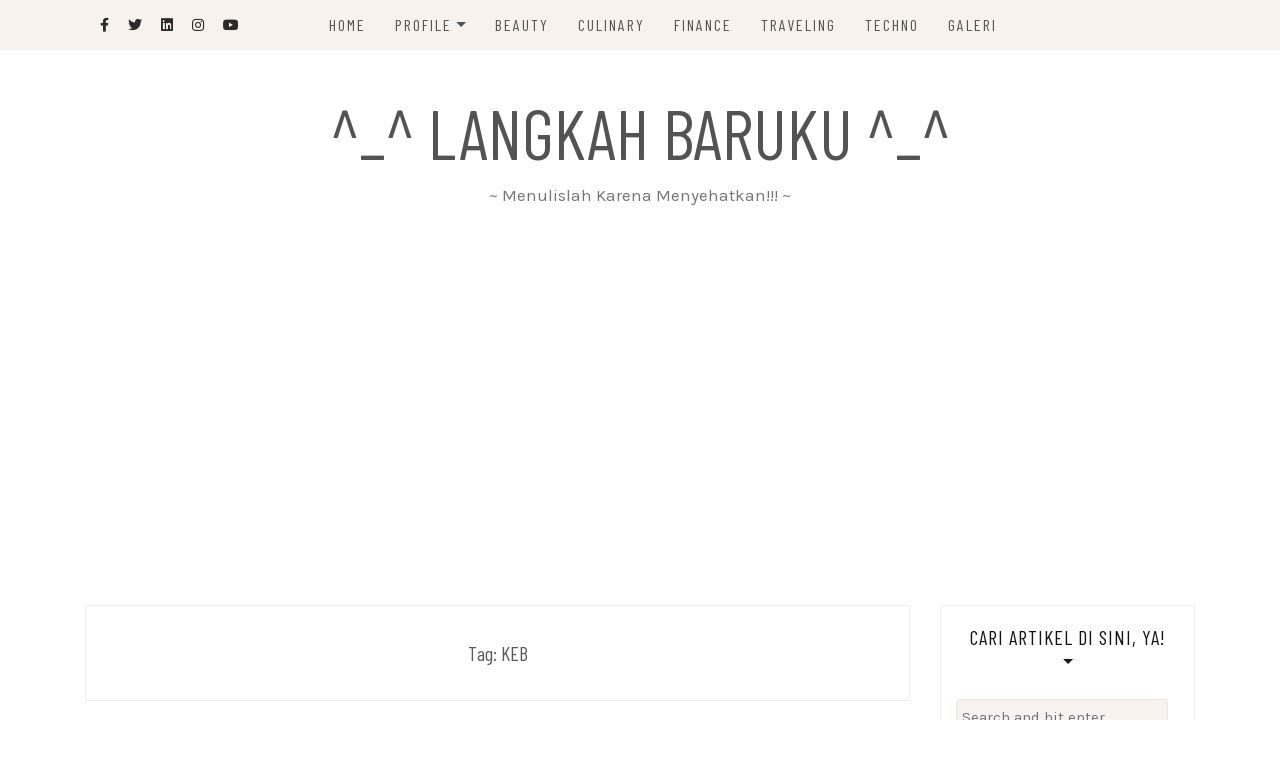

--- FILE ---
content_type: text/html; charset=UTF-8
request_url: https://idahceris.com/tag/keb/
body_size: 15472
content:
<!DOCTYPE html>
<html lang="en-US">
<head>
	<meta charset="UTF-8"/>
	<meta http-equiv="X-UA-Compatible" content="IE=edge"/>
	<meta name="viewport" content="width=device-width, initial-scale=1"/>
	<link rel="profile" href="http://gmpg.org/xfn/11" />
    <meta name='robots' content='index, follow, max-image-preview:large, max-snippet:-1, max-video-preview:-1' />

	<!-- This site is optimized with the Yoast SEO plugin v26.8 - https://yoast.com/product/yoast-seo-wordpress/ -->
	<title>KEB Archives - ^_^ Langkah Baruku ^_^</title>
	<link rel="canonical" href="https://idahceris.com/tag/keb/" />
	<meta property="og:locale" content="en_US" />
	<meta property="og:type" content="article" />
	<meta property="og:title" content="KEB Archives - ^_^ Langkah Baruku ^_^" />
	<meta property="og:url" content="https://idahceris.com/tag/keb/" />
	<meta property="og:site_name" content="^_^ Langkah Baruku ^_^" />
	<meta name="twitter:card" content="summary_large_image" />
	<script type="application/ld+json" class="yoast-schema-graph">{"@context":"https://schema.org","@graph":[{"@type":"CollectionPage","@id":"https://idahceris.com/tag/keb/","url":"https://idahceris.com/tag/keb/","name":"KEB Archives - ^_^ Langkah Baruku ^_^","isPartOf":{"@id":"https://idahceris.com/#website"},"primaryImageOfPage":{"@id":"https://idahceris.com/tag/keb/#primaryimage"},"image":{"@id":"https://idahceris.com/tag/keb/#primaryimage"},"thumbnailUrl":"https://i0.wp.com/idahceris.com/wp-content/uploads/2013/01/KEB.jpg?fit=800%2C253&ssl=1","breadcrumb":{"@id":"https://idahceris.com/tag/keb/#breadcrumb"},"inLanguage":"en-US"},{"@type":"ImageObject","inLanguage":"en-US","@id":"https://idahceris.com/tag/keb/#primaryimage","url":"https://i0.wp.com/idahceris.com/wp-content/uploads/2013/01/KEB.jpg?fit=800%2C253&ssl=1","contentUrl":"https://i0.wp.com/idahceris.com/wp-content/uploads/2013/01/KEB.jpg?fit=800%2C253&ssl=1","width":800,"height":253,"caption":"Kumpulan Emak2 Blogger"},{"@type":"BreadcrumbList","@id":"https://idahceris.com/tag/keb/#breadcrumb","itemListElement":[{"@type":"ListItem","position":1,"name":"Home","item":"https://idahceris.com/"},{"@type":"ListItem","position":2,"name":"KEB"}]},{"@type":"WebSite","@id":"https://idahceris.com/#website","url":"https://idahceris.com/","name":"^_^ Langkah Baruku ^_^","description":"~ Menulislah Karena Menyehatkan!!! ~","publisher":{"@id":"https://idahceris.com/#/schema/person/9a49f9c3d7dc7a73d4f25f0b1e6f3e47"},"potentialAction":[{"@type":"SearchAction","target":{"@type":"EntryPoint","urlTemplate":"https://idahceris.com/?s={search_term_string}"},"query-input":{"@type":"PropertyValueSpecification","valueRequired":true,"valueName":"search_term_string"}}],"inLanguage":"en-US"},{"@type":["Person","Organization"],"@id":"https://idahceris.com/#/schema/person/9a49f9c3d7dc7a73d4f25f0b1e6f3e47","name":"Idah Ceris","image":{"@type":"ImageObject","inLanguage":"en-US","@id":"https://idahceris.com/#/schema/person/image/","url":"https://i0.wp.com/idahceris.com/wp-content/uploads/2021/12/Serum-Scarlett-Memutihkan-Wajah-scaled.jpg?fit=2560%2C1421&ssl=1","contentUrl":"https://i0.wp.com/idahceris.com/wp-content/uploads/2021/12/Serum-Scarlett-Memutihkan-Wajah-scaled.jpg?fit=2560%2C1421&ssl=1","width":2560,"height":1421,"caption":"Idah Ceris"},"logo":{"@id":"https://idahceris.com/#/schema/person/image/"},"description":"^Berbagi^ | ^Berpetualang^ | ^Kuliner^ | ^Senyum^ | ^ Langkah Catatanku ^ | ^ CERIS Tekno ^ | ^ CERIS Family^ |","sameAs":["http://idahceris.com"]}]}</script>
	<!-- / Yoast SEO plugin. -->


<link rel='dns-prefetch' href='//secure.gravatar.com' />
<link rel='dns-prefetch' href='//stats.wp.com' />
<link rel='dns-prefetch' href='//fonts.googleapis.com' />
<link rel='dns-prefetch' href='//v0.wordpress.com' />
<link rel='dns-prefetch' href='//widgets.wp.com' />
<link rel='dns-prefetch' href='//s0.wp.com' />
<link rel='dns-prefetch' href='//0.gravatar.com' />
<link rel='dns-prefetch' href='//1.gravatar.com' />
<link rel='dns-prefetch' href='//2.gravatar.com' />
<link rel='preconnect' href='//i0.wp.com' />
<link rel='preconnect' href='//c0.wp.com' />
<link rel="alternate" type="application/rss+xml" title="^_^ Langkah Baruku ^_^ &raquo; Feed" href="https://idahceris.com/feed/" />
<link rel="alternate" type="application/rss+xml" title="^_^ Langkah Baruku ^_^ &raquo; Comments Feed" href="https://idahceris.com/comments/feed/" />
<link rel="alternate" type="application/rss+xml" title="^_^ Langkah Baruku ^_^ &raquo; KEB Tag Feed" href="https://idahceris.com/tag/keb/feed/" />
		<!-- This site uses the Google Analytics by ExactMetrics plugin v8.11.1 - Using Analytics tracking - https://www.exactmetrics.com/ -->
							<script src="//www.googletagmanager.com/gtag/js?id=G-GGYLJTJEFT"  data-cfasync="false" data-wpfc-render="false" type="text/javascript" async></script>
			<script data-cfasync="false" data-wpfc-render="false" type="text/javascript">
				var em_version = '8.11.1';
				var em_track_user = true;
				var em_no_track_reason = '';
								var ExactMetricsDefaultLocations = {"page_location":"https:\/\/idahceris.com\/tag\/keb\/"};
								if ( typeof ExactMetricsPrivacyGuardFilter === 'function' ) {
					var ExactMetricsLocations = (typeof ExactMetricsExcludeQuery === 'object') ? ExactMetricsPrivacyGuardFilter( ExactMetricsExcludeQuery ) : ExactMetricsPrivacyGuardFilter( ExactMetricsDefaultLocations );
				} else {
					var ExactMetricsLocations = (typeof ExactMetricsExcludeQuery === 'object') ? ExactMetricsExcludeQuery : ExactMetricsDefaultLocations;
				}

								var disableStrs = [
										'ga-disable-G-GGYLJTJEFT',
									];

				/* Function to detect opted out users */
				function __gtagTrackerIsOptedOut() {
					for (var index = 0; index < disableStrs.length; index++) {
						if (document.cookie.indexOf(disableStrs[index] + '=true') > -1) {
							return true;
						}
					}

					return false;
				}

				/* Disable tracking if the opt-out cookie exists. */
				if (__gtagTrackerIsOptedOut()) {
					for (var index = 0; index < disableStrs.length; index++) {
						window[disableStrs[index]] = true;
					}
				}

				/* Opt-out function */
				function __gtagTrackerOptout() {
					for (var index = 0; index < disableStrs.length; index++) {
						document.cookie = disableStrs[index] + '=true; expires=Thu, 31 Dec 2099 23:59:59 UTC; path=/';
						window[disableStrs[index]] = true;
					}
				}

				if ('undefined' === typeof gaOptout) {
					function gaOptout() {
						__gtagTrackerOptout();
					}
				}
								window.dataLayer = window.dataLayer || [];

				window.ExactMetricsDualTracker = {
					helpers: {},
					trackers: {},
				};
				if (em_track_user) {
					function __gtagDataLayer() {
						dataLayer.push(arguments);
					}

					function __gtagTracker(type, name, parameters) {
						if (!parameters) {
							parameters = {};
						}

						if (parameters.send_to) {
							__gtagDataLayer.apply(null, arguments);
							return;
						}

						if (type === 'event') {
														parameters.send_to = exactmetrics_frontend.v4_id;
							var hookName = name;
							if (typeof parameters['event_category'] !== 'undefined') {
								hookName = parameters['event_category'] + ':' + name;
							}

							if (typeof ExactMetricsDualTracker.trackers[hookName] !== 'undefined') {
								ExactMetricsDualTracker.trackers[hookName](parameters);
							} else {
								__gtagDataLayer('event', name, parameters);
							}
							
						} else {
							__gtagDataLayer.apply(null, arguments);
						}
					}

					__gtagTracker('js', new Date());
					__gtagTracker('set', {
						'developer_id.dNDMyYj': true,
											});
					if ( ExactMetricsLocations.page_location ) {
						__gtagTracker('set', ExactMetricsLocations);
					}
										__gtagTracker('config', 'G-GGYLJTJEFT', {"forceSSL":"true"} );
										window.gtag = __gtagTracker;										(function () {
						/* https://developers.google.com/analytics/devguides/collection/analyticsjs/ */
						/* ga and __gaTracker compatibility shim. */
						var noopfn = function () {
							return null;
						};
						var newtracker = function () {
							return new Tracker();
						};
						var Tracker = function () {
							return null;
						};
						var p = Tracker.prototype;
						p.get = noopfn;
						p.set = noopfn;
						p.send = function () {
							var args = Array.prototype.slice.call(arguments);
							args.unshift('send');
							__gaTracker.apply(null, args);
						};
						var __gaTracker = function () {
							var len = arguments.length;
							if (len === 0) {
								return;
							}
							var f = arguments[len - 1];
							if (typeof f !== 'object' || f === null || typeof f.hitCallback !== 'function') {
								if ('send' === arguments[0]) {
									var hitConverted, hitObject = false, action;
									if ('event' === arguments[1]) {
										if ('undefined' !== typeof arguments[3]) {
											hitObject = {
												'eventAction': arguments[3],
												'eventCategory': arguments[2],
												'eventLabel': arguments[4],
												'value': arguments[5] ? arguments[5] : 1,
											}
										}
									}
									if ('pageview' === arguments[1]) {
										if ('undefined' !== typeof arguments[2]) {
											hitObject = {
												'eventAction': 'page_view',
												'page_path': arguments[2],
											}
										}
									}
									if (typeof arguments[2] === 'object') {
										hitObject = arguments[2];
									}
									if (typeof arguments[5] === 'object') {
										Object.assign(hitObject, arguments[5]);
									}
									if ('undefined' !== typeof arguments[1].hitType) {
										hitObject = arguments[1];
										if ('pageview' === hitObject.hitType) {
											hitObject.eventAction = 'page_view';
										}
									}
									if (hitObject) {
										action = 'timing' === arguments[1].hitType ? 'timing_complete' : hitObject.eventAction;
										hitConverted = mapArgs(hitObject);
										__gtagTracker('event', action, hitConverted);
									}
								}
								return;
							}

							function mapArgs(args) {
								var arg, hit = {};
								var gaMap = {
									'eventCategory': 'event_category',
									'eventAction': 'event_action',
									'eventLabel': 'event_label',
									'eventValue': 'event_value',
									'nonInteraction': 'non_interaction',
									'timingCategory': 'event_category',
									'timingVar': 'name',
									'timingValue': 'value',
									'timingLabel': 'event_label',
									'page': 'page_path',
									'location': 'page_location',
									'title': 'page_title',
									'referrer' : 'page_referrer',
								};
								for (arg in args) {
																		if (!(!args.hasOwnProperty(arg) || !gaMap.hasOwnProperty(arg))) {
										hit[gaMap[arg]] = args[arg];
									} else {
										hit[arg] = args[arg];
									}
								}
								return hit;
							}

							try {
								f.hitCallback();
							} catch (ex) {
							}
						};
						__gaTracker.create = newtracker;
						__gaTracker.getByName = newtracker;
						__gaTracker.getAll = function () {
							return [];
						};
						__gaTracker.remove = noopfn;
						__gaTracker.loaded = true;
						window['__gaTracker'] = __gaTracker;
					})();
									} else {
										console.log("");
					(function () {
						function __gtagTracker() {
							return null;
						}

						window['__gtagTracker'] = __gtagTracker;
						window['gtag'] = __gtagTracker;
					})();
									}
			</script>
							<!-- / Google Analytics by ExactMetrics -->
		<style id='wp-img-auto-sizes-contain-inline-css' type='text/css'>
img:is([sizes=auto i],[sizes^="auto," i]){contain-intrinsic-size:3000px 1500px}
/*# sourceURL=wp-img-auto-sizes-contain-inline-css */
</style>
<style id='wp-emoji-styles-inline-css' type='text/css'>

	img.wp-smiley, img.emoji {
		display: inline !important;
		border: none !important;
		box-shadow: none !important;
		height: 1em !important;
		width: 1em !important;
		margin: 0 0.07em !important;
		vertical-align: -0.1em !important;
		background: none !important;
		padding: 0 !important;
	}
/*# sourceURL=wp-emoji-styles-inline-css */
</style>
<style id='wp-block-library-inline-css' type='text/css'>
:root{--wp-block-synced-color:#7a00df;--wp-block-synced-color--rgb:122,0,223;--wp-bound-block-color:var(--wp-block-synced-color);--wp-editor-canvas-background:#ddd;--wp-admin-theme-color:#007cba;--wp-admin-theme-color--rgb:0,124,186;--wp-admin-theme-color-darker-10:#006ba1;--wp-admin-theme-color-darker-10--rgb:0,107,160.5;--wp-admin-theme-color-darker-20:#005a87;--wp-admin-theme-color-darker-20--rgb:0,90,135;--wp-admin-border-width-focus:2px}@media (min-resolution:192dpi){:root{--wp-admin-border-width-focus:1.5px}}.wp-element-button{cursor:pointer}:root .has-very-light-gray-background-color{background-color:#eee}:root .has-very-dark-gray-background-color{background-color:#313131}:root .has-very-light-gray-color{color:#eee}:root .has-very-dark-gray-color{color:#313131}:root .has-vivid-green-cyan-to-vivid-cyan-blue-gradient-background{background:linear-gradient(135deg,#00d084,#0693e3)}:root .has-purple-crush-gradient-background{background:linear-gradient(135deg,#34e2e4,#4721fb 50%,#ab1dfe)}:root .has-hazy-dawn-gradient-background{background:linear-gradient(135deg,#faaca8,#dad0ec)}:root .has-subdued-olive-gradient-background{background:linear-gradient(135deg,#fafae1,#67a671)}:root .has-atomic-cream-gradient-background{background:linear-gradient(135deg,#fdd79a,#004a59)}:root .has-nightshade-gradient-background{background:linear-gradient(135deg,#330968,#31cdcf)}:root .has-midnight-gradient-background{background:linear-gradient(135deg,#020381,#2874fc)}:root{--wp--preset--font-size--normal:16px;--wp--preset--font-size--huge:42px}.has-regular-font-size{font-size:1em}.has-larger-font-size{font-size:2.625em}.has-normal-font-size{font-size:var(--wp--preset--font-size--normal)}.has-huge-font-size{font-size:var(--wp--preset--font-size--huge)}.has-text-align-center{text-align:center}.has-text-align-left{text-align:left}.has-text-align-right{text-align:right}.has-fit-text{white-space:nowrap!important}#end-resizable-editor-section{display:none}.aligncenter{clear:both}.items-justified-left{justify-content:flex-start}.items-justified-center{justify-content:center}.items-justified-right{justify-content:flex-end}.items-justified-space-between{justify-content:space-between}.screen-reader-text{border:0;clip-path:inset(50%);height:1px;margin:-1px;overflow:hidden;padding:0;position:absolute;width:1px;word-wrap:normal!important}.screen-reader-text:focus{background-color:#ddd;clip-path:none;color:#444;display:block;font-size:1em;height:auto;left:5px;line-height:normal;padding:15px 23px 14px;text-decoration:none;top:5px;width:auto;z-index:100000}html :where(.has-border-color){border-style:solid}html :where([style*=border-top-color]){border-top-style:solid}html :where([style*=border-right-color]){border-right-style:solid}html :where([style*=border-bottom-color]){border-bottom-style:solid}html :where([style*=border-left-color]){border-left-style:solid}html :where([style*=border-width]){border-style:solid}html :where([style*=border-top-width]){border-top-style:solid}html :where([style*=border-right-width]){border-right-style:solid}html :where([style*=border-bottom-width]){border-bottom-style:solid}html :where([style*=border-left-width]){border-left-style:solid}html :where(img[class*=wp-image-]){height:auto;max-width:100%}:where(figure){margin:0 0 1em}html :where(.is-position-sticky){--wp-admin--admin-bar--position-offset:var(--wp-admin--admin-bar--height,0px)}@media screen and (max-width:600px){html :where(.is-position-sticky){--wp-admin--admin-bar--position-offset:0px}}

/*# sourceURL=wp-block-library-inline-css */
</style><style id='global-styles-inline-css' type='text/css'>
:root{--wp--preset--aspect-ratio--square: 1;--wp--preset--aspect-ratio--4-3: 4/3;--wp--preset--aspect-ratio--3-4: 3/4;--wp--preset--aspect-ratio--3-2: 3/2;--wp--preset--aspect-ratio--2-3: 2/3;--wp--preset--aspect-ratio--16-9: 16/9;--wp--preset--aspect-ratio--9-16: 9/16;--wp--preset--color--black: #000000;--wp--preset--color--cyan-bluish-gray: #abb8c3;--wp--preset--color--white: #ffffff;--wp--preset--color--pale-pink: #f78da7;--wp--preset--color--vivid-red: #cf2e2e;--wp--preset--color--luminous-vivid-orange: #ff6900;--wp--preset--color--luminous-vivid-amber: #fcb900;--wp--preset--color--light-green-cyan: #7bdcb5;--wp--preset--color--vivid-green-cyan: #00d084;--wp--preset--color--pale-cyan-blue: #8ed1fc;--wp--preset--color--vivid-cyan-blue: #0693e3;--wp--preset--color--vivid-purple: #9b51e0;--wp--preset--gradient--vivid-cyan-blue-to-vivid-purple: linear-gradient(135deg,rgb(6,147,227) 0%,rgb(155,81,224) 100%);--wp--preset--gradient--light-green-cyan-to-vivid-green-cyan: linear-gradient(135deg,rgb(122,220,180) 0%,rgb(0,208,130) 100%);--wp--preset--gradient--luminous-vivid-amber-to-luminous-vivid-orange: linear-gradient(135deg,rgb(252,185,0) 0%,rgb(255,105,0) 100%);--wp--preset--gradient--luminous-vivid-orange-to-vivid-red: linear-gradient(135deg,rgb(255,105,0) 0%,rgb(207,46,46) 100%);--wp--preset--gradient--very-light-gray-to-cyan-bluish-gray: linear-gradient(135deg,rgb(238,238,238) 0%,rgb(169,184,195) 100%);--wp--preset--gradient--cool-to-warm-spectrum: linear-gradient(135deg,rgb(74,234,220) 0%,rgb(151,120,209) 20%,rgb(207,42,186) 40%,rgb(238,44,130) 60%,rgb(251,105,98) 80%,rgb(254,248,76) 100%);--wp--preset--gradient--blush-light-purple: linear-gradient(135deg,rgb(255,206,236) 0%,rgb(152,150,240) 100%);--wp--preset--gradient--blush-bordeaux: linear-gradient(135deg,rgb(254,205,165) 0%,rgb(254,45,45) 50%,rgb(107,0,62) 100%);--wp--preset--gradient--luminous-dusk: linear-gradient(135deg,rgb(255,203,112) 0%,rgb(199,81,192) 50%,rgb(65,88,208) 100%);--wp--preset--gradient--pale-ocean: linear-gradient(135deg,rgb(255,245,203) 0%,rgb(182,227,212) 50%,rgb(51,167,181) 100%);--wp--preset--gradient--electric-grass: linear-gradient(135deg,rgb(202,248,128) 0%,rgb(113,206,126) 100%);--wp--preset--gradient--midnight: linear-gradient(135deg,rgb(2,3,129) 0%,rgb(40,116,252) 100%);--wp--preset--font-size--small: 13px;--wp--preset--font-size--medium: 20px;--wp--preset--font-size--large: 36px;--wp--preset--font-size--x-large: 42px;--wp--preset--spacing--20: 0.44rem;--wp--preset--spacing--30: 0.67rem;--wp--preset--spacing--40: 1rem;--wp--preset--spacing--50: 1.5rem;--wp--preset--spacing--60: 2.25rem;--wp--preset--spacing--70: 3.38rem;--wp--preset--spacing--80: 5.06rem;--wp--preset--shadow--natural: 6px 6px 9px rgba(0, 0, 0, 0.2);--wp--preset--shadow--deep: 12px 12px 50px rgba(0, 0, 0, 0.4);--wp--preset--shadow--sharp: 6px 6px 0px rgba(0, 0, 0, 0.2);--wp--preset--shadow--outlined: 6px 6px 0px -3px rgb(255, 255, 255), 6px 6px rgb(0, 0, 0);--wp--preset--shadow--crisp: 6px 6px 0px rgb(0, 0, 0);}:where(.is-layout-flex){gap: 0.5em;}:where(.is-layout-grid){gap: 0.5em;}body .is-layout-flex{display: flex;}.is-layout-flex{flex-wrap: wrap;align-items: center;}.is-layout-flex > :is(*, div){margin: 0;}body .is-layout-grid{display: grid;}.is-layout-grid > :is(*, div){margin: 0;}:where(.wp-block-columns.is-layout-flex){gap: 2em;}:where(.wp-block-columns.is-layout-grid){gap: 2em;}:where(.wp-block-post-template.is-layout-flex){gap: 1.25em;}:where(.wp-block-post-template.is-layout-grid){gap: 1.25em;}.has-black-color{color: var(--wp--preset--color--black) !important;}.has-cyan-bluish-gray-color{color: var(--wp--preset--color--cyan-bluish-gray) !important;}.has-white-color{color: var(--wp--preset--color--white) !important;}.has-pale-pink-color{color: var(--wp--preset--color--pale-pink) !important;}.has-vivid-red-color{color: var(--wp--preset--color--vivid-red) !important;}.has-luminous-vivid-orange-color{color: var(--wp--preset--color--luminous-vivid-orange) !important;}.has-luminous-vivid-amber-color{color: var(--wp--preset--color--luminous-vivid-amber) !important;}.has-light-green-cyan-color{color: var(--wp--preset--color--light-green-cyan) !important;}.has-vivid-green-cyan-color{color: var(--wp--preset--color--vivid-green-cyan) !important;}.has-pale-cyan-blue-color{color: var(--wp--preset--color--pale-cyan-blue) !important;}.has-vivid-cyan-blue-color{color: var(--wp--preset--color--vivid-cyan-blue) !important;}.has-vivid-purple-color{color: var(--wp--preset--color--vivid-purple) !important;}.has-black-background-color{background-color: var(--wp--preset--color--black) !important;}.has-cyan-bluish-gray-background-color{background-color: var(--wp--preset--color--cyan-bluish-gray) !important;}.has-white-background-color{background-color: var(--wp--preset--color--white) !important;}.has-pale-pink-background-color{background-color: var(--wp--preset--color--pale-pink) !important;}.has-vivid-red-background-color{background-color: var(--wp--preset--color--vivid-red) !important;}.has-luminous-vivid-orange-background-color{background-color: var(--wp--preset--color--luminous-vivid-orange) !important;}.has-luminous-vivid-amber-background-color{background-color: var(--wp--preset--color--luminous-vivid-amber) !important;}.has-light-green-cyan-background-color{background-color: var(--wp--preset--color--light-green-cyan) !important;}.has-vivid-green-cyan-background-color{background-color: var(--wp--preset--color--vivid-green-cyan) !important;}.has-pale-cyan-blue-background-color{background-color: var(--wp--preset--color--pale-cyan-blue) !important;}.has-vivid-cyan-blue-background-color{background-color: var(--wp--preset--color--vivid-cyan-blue) !important;}.has-vivid-purple-background-color{background-color: var(--wp--preset--color--vivid-purple) !important;}.has-black-border-color{border-color: var(--wp--preset--color--black) !important;}.has-cyan-bluish-gray-border-color{border-color: var(--wp--preset--color--cyan-bluish-gray) !important;}.has-white-border-color{border-color: var(--wp--preset--color--white) !important;}.has-pale-pink-border-color{border-color: var(--wp--preset--color--pale-pink) !important;}.has-vivid-red-border-color{border-color: var(--wp--preset--color--vivid-red) !important;}.has-luminous-vivid-orange-border-color{border-color: var(--wp--preset--color--luminous-vivid-orange) !important;}.has-luminous-vivid-amber-border-color{border-color: var(--wp--preset--color--luminous-vivid-amber) !important;}.has-light-green-cyan-border-color{border-color: var(--wp--preset--color--light-green-cyan) !important;}.has-vivid-green-cyan-border-color{border-color: var(--wp--preset--color--vivid-green-cyan) !important;}.has-pale-cyan-blue-border-color{border-color: var(--wp--preset--color--pale-cyan-blue) !important;}.has-vivid-cyan-blue-border-color{border-color: var(--wp--preset--color--vivid-cyan-blue) !important;}.has-vivid-purple-border-color{border-color: var(--wp--preset--color--vivid-purple) !important;}.has-vivid-cyan-blue-to-vivid-purple-gradient-background{background: var(--wp--preset--gradient--vivid-cyan-blue-to-vivid-purple) !important;}.has-light-green-cyan-to-vivid-green-cyan-gradient-background{background: var(--wp--preset--gradient--light-green-cyan-to-vivid-green-cyan) !important;}.has-luminous-vivid-amber-to-luminous-vivid-orange-gradient-background{background: var(--wp--preset--gradient--luminous-vivid-amber-to-luminous-vivid-orange) !important;}.has-luminous-vivid-orange-to-vivid-red-gradient-background{background: var(--wp--preset--gradient--luminous-vivid-orange-to-vivid-red) !important;}.has-very-light-gray-to-cyan-bluish-gray-gradient-background{background: var(--wp--preset--gradient--very-light-gray-to-cyan-bluish-gray) !important;}.has-cool-to-warm-spectrum-gradient-background{background: var(--wp--preset--gradient--cool-to-warm-spectrum) !important;}.has-blush-light-purple-gradient-background{background: var(--wp--preset--gradient--blush-light-purple) !important;}.has-blush-bordeaux-gradient-background{background: var(--wp--preset--gradient--blush-bordeaux) !important;}.has-luminous-dusk-gradient-background{background: var(--wp--preset--gradient--luminous-dusk) !important;}.has-pale-ocean-gradient-background{background: var(--wp--preset--gradient--pale-ocean) !important;}.has-electric-grass-gradient-background{background: var(--wp--preset--gradient--electric-grass) !important;}.has-midnight-gradient-background{background: var(--wp--preset--gradient--midnight) !important;}.has-small-font-size{font-size: var(--wp--preset--font-size--small) !important;}.has-medium-font-size{font-size: var(--wp--preset--font-size--medium) !important;}.has-large-font-size{font-size: var(--wp--preset--font-size--large) !important;}.has-x-large-font-size{font-size: var(--wp--preset--font-size--x-large) !important;}
/*# sourceURL=global-styles-inline-css */
</style>

<style id='classic-theme-styles-inline-css' type='text/css'>
/*! This file is auto-generated */
.wp-block-button__link{color:#fff;background-color:#32373c;border-radius:9999px;box-shadow:none;text-decoration:none;padding:calc(.667em + 2px) calc(1.333em + 2px);font-size:1.125em}.wp-block-file__button{background:#32373c;color:#fff;text-decoration:none}
/*# sourceURL=/wp-includes/css/classic-themes.min.css */
</style>
<link rel='stylesheet' id='bootstrap-css' href='https://idahceris.com/wp-content/themes/patricia-blog/libs/bootstrap/css/bootstrap.min.css?ver=4.4.1' type='text/css' media='all' />
<link rel='stylesheet' id='font-awesome-css' href='https://idahceris.com/wp-content/themes/patricia-blog/libs/font-awesome/css/all.min.css?ver=5.12.0' type='text/css' media='all' />
<link rel='stylesheet' id='chosen-css' href='https://idahceris.com/wp-content/themes/patricia-blog/libs/chosen/chosen.min.css?ver=1.6.2' type='text/css' media='all' />
<link rel='stylesheet' id='owl-carousel-css' href='https://idahceris.com/wp-content/themes/patricia-blog/libs/owl/owl.carousel.min.css?ver=2.3.4' type='text/css' media='all' />
<link rel='stylesheet' id='patricia-style-css' href='https://idahceris.com/wp-content/themes/patricia-blog/style.css?ver=1.2' type='text/css' media='all' />
<link rel='stylesheet' id='patricia-googlefonts-css' href='//fonts.googleapis.com/css?family=Barlow+Condensed%3A400%2C700%7CKarla%3A400%2C700&#038;subset=latin%2Clatin-ext' type='text/css' media='all' />
<link rel='stylesheet' id='jetpack_likes-css' href='https://c0.wp.com/p/jetpack/15.4/modules/likes/style.css' type='text/css' media='all' />
<link rel='stylesheet' id='jetpack-subscriptions-css' href='https://c0.wp.com/p/jetpack/15.4/_inc/build/subscriptions/subscriptions.min.css' type='text/css' media='all' />
<script type="text/javascript" src="https://idahceris.com/wp-content/plugins/google-analytics-dashboard-for-wp/assets/js/frontend-gtag.min.js?ver=8.11.1" id="exactmetrics-frontend-script-js" async="async" data-wp-strategy="async"></script>
<script data-cfasync="false" data-wpfc-render="false" type="text/javascript" id='exactmetrics-frontend-script-js-extra'>/* <![CDATA[ */
var exactmetrics_frontend = {"js_events_tracking":"true","download_extensions":"zip,mp3,mpeg,pdf,docx,pptx,xlsx,rar","inbound_paths":"[{\"path\":\"\\\/go\\\/\",\"label\":\"affiliate\"},{\"path\":\"\\\/recommend\\\/\",\"label\":\"affiliate\"}]","home_url":"https:\/\/idahceris.com","hash_tracking":"false","v4_id":"G-GGYLJTJEFT"};/* ]]> */
</script>
<script type="text/javascript" src="https://c0.wp.com/c/6.9/wp-includes/js/jquery/jquery.min.js" id="jquery-core-js"></script>
<script type="text/javascript" src="https://c0.wp.com/c/6.9/wp-includes/js/jquery/jquery-migrate.min.js" id="jquery-migrate-js"></script>
<link rel="https://api.w.org/" href="https://idahceris.com/wp-json/" /><link rel="alternate" title="JSON" type="application/json" href="https://idahceris.com/wp-json/wp/v2/tags/238" /><link rel="EditURI" type="application/rsd+xml" title="RSD" href="https://idahceris.com/xmlrpc.php?rsd" />
<meta name="generator" content="WordPress 6.9" />

		<!-- GA Google Analytics @ https://m0n.co/ga -->
		<script async src="https://www.googletagmanager.com/gtag/js?id=G-GGYLJTJEFT"></script>
		<script>
			window.dataLayer = window.dataLayer || [];
			function gtag(){dataLayer.push(arguments);}
			gtag('js', new Date());
			gtag('config', 'G-GGYLJTJEFT');
		</script>

		<style>img#wpstats{display:none}</style>
		<link rel="icon" href="https://i0.wp.com/idahceris.com/wp-content/uploads/2017/09/cropped-ii.png?fit=32%2C32&#038;ssl=1" sizes="32x32" />
<link rel="icon" href="https://i0.wp.com/idahceris.com/wp-content/uploads/2017/09/cropped-ii.png?fit=192%2C192&#038;ssl=1" sizes="192x192" />
<link rel="apple-touch-icon" href="https://i0.wp.com/idahceris.com/wp-content/uploads/2017/09/cropped-ii.png?fit=180%2C180&#038;ssl=1" />
<meta name="msapplication-TileImage" content="https://i0.wp.com/idahceris.com/wp-content/uploads/2017/09/cropped-ii.png?fit=270%2C270&#038;ssl=1" />
</head>

<body class="archive tag tag-keb tag-238 wp-theme-patricia-blog">
	    <div id="page-wrapper">
		<a class="skip-link screen-reader-text" href="#content">Skip to content</a>

		
	<div class="topbar">
		<div class="container">
		  
						  <div class="d-none d-sm-block">
			    <div class="social header-left">
  <ul>
	<li><a href="https://www.facebook.com/idah.ceris" target="_blank"><i class="fab fa-facebook-f" aria-hidden="true"></i></a></li>	<li><a href="https://twitter.com/idahceris/" target="_blank"><i class="fab fa-twitter" aria-hidden="true"></i></a></li>	<li><a href="https://www.linkedin.com/in/idahceris/" target="_blank"><i class="fab fa-linkedin" aria-hidden="true"></i></a></li>	<li>	<li><a href="https://www.instagram.com/idahceris/" target="_blank"><i class="fab fa-instagram" aria-hidden="true"></i></a></li>	<li><a href="https://www.youtube.com/user/IdahCerisTube/" target="_blank"><i class="fab fa-youtube" aria-hidden="true"></i></a></li>  </ul>
</div><!-- social-icon -->
			  </div>
						  

			  
			<div class="col-md-9">
				<nav id="nav-wrapper" class="main-navigation" aria-label="Main Menu">
					
										  <button class="nav-toggle" data-toggle-target=".main-menu-modal" data-toggle-body-class="showing-main-menu-modal" aria-expanded="false" data-set-focus=".close-main-nav-toggle">
						<div class="bars">
							<div class="bar"></div>
							<div class="bar"></div>
							<div class="bar"></div>
						</div>
						<span class="dashicons" aria-hidden="true"></span>
					  </button><!-- /nav-toggle -->
					
					
					<div class="primary-menu-list main-menu-modal cover-modal" data-modal-target-string=".main-menu-modal">
						<button class="close close-main-nav-toggle" data-toggle-target=".main-menu-modal" data-toggle-body-class="showing-main-menu-modal" aria-expanded="false" data-set-focus=".main-menu-modal"></button>

						<div class="mobile-menu" aria-label="Mobile">
							<ul id="menu-2" class="primary-menu vtmenu nav-menu"><li id="menu-item-4952" class="menu-item menu-item-type-custom menu-item-object-custom menu-item-home menu-item-4952"><a href="http://idahceris.com">Home</a></li>
<li id="menu-item-12727" class="menu-item menu-item-type-post_type menu-item-object-page menu-item-has-children menu-item-12727"><a href="https://idahceris.com/profil/">Profile</a>
<ul class="sub-menu">
	<li id="menu-item-12839" class="menu-item menu-item-type-post_type menu-item-object-page menu-item-12839"><a href="https://idahceris.com/profil/">About Me</a></li>
	<li id="menu-item-12857" class="menu-item menu-item-type-post_type menu-item-object-page menu-item-12857"><a href="https://idahceris.com/disclaimer/">Disclaimer</a></li>
	<li id="menu-item-12728" class="menu-item menu-item-type-post_type menu-item-object-page menu-item-12728"><a href="https://idahceris.com/privacy-policy/">Privacy Policy</a></li>
	<li id="menu-item-12851" class="menu-item menu-item-type-post_type menu-item-object-page menu-item-12851"><a href="https://idahceris.com/kerja-sama/">Partnership</a></li>
	<li id="menu-item-12852" class="menu-item menu-item-type-post_type menu-item-object-page menu-item-12852"><a href="https://idahceris.com/contact-me/">Contact Me</a></li>
</ul>
</li>
<li id="menu-item-12696" class="menu-item menu-item-type-taxonomy menu-item-object-category menu-item-12696"><a href="https://idahceris.com/category/beauty/">Beauty</a></li>
<li id="menu-item-2438" class="menu-item menu-item-type-taxonomy menu-item-object-category menu-item-2438"><a href="https://idahceris.com/category/kuliner/">Culinary</a></li>
<li id="menu-item-12836" class="menu-item menu-item-type-taxonomy menu-item-object-category menu-item-12836"><a href="https://idahceris.com/category/finance/">Finance</a></li>
<li id="menu-item-14197" class="menu-item menu-item-type-taxonomy menu-item-object-category menu-item-14197"><a href="https://idahceris.com/category/wisata/">Traveling</a></li>
<li id="menu-item-14198" class="menu-item menu-item-type-taxonomy menu-item-object-category menu-item-14198"><a href="https://idahceris.com/category/tekno/">Techno</a></li>
<li id="menu-item-9097" class="menu-item menu-item-type-custom menu-item-object-custom menu-item-9097"><a href="https://galeriidah.blogspot.co.id">Galeri</a></li>
</ul>						</div>
					</div>
					
				</nav><!-- #navigation -->
			</div>
			
			<div class="d-none d-sm-block col-md-1 col-sm-1 float-right">
							</div>
			
						  <div class="d-block d-sm-none">
			    <div class="social header-left">
  <ul>
	<li><a href="https://www.facebook.com/idah.ceris" target="_blank"><i class="fab fa-facebook-f" aria-hidden="true"></i></a></li>	<li><a href="https://twitter.com/idahceris/" target="_blank"><i class="fab fa-twitter" aria-hidden="true"></i></a></li>	<li><a href="https://www.linkedin.com/in/idahceris/" target="_blank"><i class="fab fa-linkedin" aria-hidden="true"></i></a></li>	<li>	<li><a href="https://www.instagram.com/idahceris/" target="_blank"><i class="fab fa-instagram" aria-hidden="true"></i></a></li>	<li><a href="https://www.youtube.com/user/IdahCerisTube/" target="_blank"><i class="fab fa-youtube" aria-hidden="true"></i></a></li>  </ul>
</div><!-- social-icon -->
			  </div>
						  
			<div class="d-block d-sm-none col-md-1 float-right">
							</div>
			  
		</div><!-- container -->
	</div><!-- topbar -->


	<header id="masthead" class="site-header" >
		<div class="container">
			<div class="site-branding">
	
			  					<p class="site-title">
						<a href="https://idahceris.com/" rel="home">^_^ Langkah Baruku ^_^</a>
					</p>
									<h2 class="site-description">~ Menulislah Karena Menyehatkan!!! ~</h2>
										
			</div><!-- .site-branding -->
				
		</div><!-- container -->
			
										
	</header><!-- #masthead -->

			
		<div id="content" class="container">
		  <div class="row">
<div id="primary" class="col-md-9 col-sm-9 content-area">
		
	<div class="archive-box">
		<header class="page-header">
		<h2 class="page-title">Tag: <span>KEB</span></h2>		</header><!-- .page-header -->
	</div>
			
		
	<article class="post  post-1450 type-post status-publish format-standard has-post-thumbnail hentry category-tentang tag-keb tag-komunitas">
				
		<div class="entry-content">
			
			<div class="post-meta">
	<div class="post-meta-container">
		<span class="patricia-categories"><a href="https://idahceris.com/category/tentang/">All About</a></span>
		<span class="separator">/</span>
		<span class="posted-on"><time class="entry-date published updated" datetime="January 18, 2013">January 18, 2013</time></span>	</div>
</div>				
			<h2 class="post-title"><a href="https://idahceris.com/1st-kumpulan-emak2-blogger-inspirasi-perempuan-lebih-dari-cethar-membahana/">1st Kumpulan Emak2 Blogger, Inspirasi Perempuan Lebih Dari &#8216;Cethar Membahana&#8217;</a></h2>

			<div class="patricia-thumbnail">
				<a href="https://idahceris.com/1st-kumpulan-emak2-blogger-inspirasi-perempuan-lebih-dari-cethar-membahana/" title="1st Kumpulan Emak2 Blogger, Inspirasi Perempuan Lebih Dari &#8216;Cethar Membahana&#8217;">
					<img width="620" height="253" src="https://idahceris.com/wp-content/uploads/2013/01/KEB-620x253.jpg" class="attachment-post-thumbnail size-post-thumbnail wp-post-image" alt="Kumpulan Emak2 Blogger" decoding="async" fetchpriority="high" data-attachment-id="1454" data-permalink="https://idahceris.com/1st-kumpulan-emak2-blogger-inspirasi-perempuan-lebih-dari-cethar-membahana/keb/" data-orig-file="https://i0.wp.com/idahceris.com/wp-content/uploads/2013/01/KEB.jpg?fit=800%2C253&amp;ssl=1" data-orig-size="800,253" data-comments-opened="1" data-image-meta="{&quot;aperture&quot;:&quot;0&quot;,&quot;credit&quot;:&quot;&quot;,&quot;camera&quot;:&quot;&quot;,&quot;caption&quot;:&quot;&quot;,&quot;created_timestamp&quot;:&quot;0&quot;,&quot;copyright&quot;:&quot;&quot;,&quot;focal_length&quot;:&quot;0&quot;,&quot;iso&quot;:&quot;0&quot;,&quot;shutter_speed&quot;:&quot;0&quot;,&quot;title&quot;:&quot;&quot;}" data-image-title="Kumpulan Emak2 Blogger" data-image-description="&lt;p&gt;Kumpulan Emak2 Blogger&lt;/p&gt;
" data-image-caption="" data-medium-file="https://i0.wp.com/idahceris.com/wp-content/uploads/2013/01/KEB.jpg?fit=300%2C94&amp;ssl=1" data-large-file="https://i0.wp.com/idahceris.com/wp-content/uploads/2013/01/KEB.jpg?fit=800%2C253&amp;ssl=1" />				</a>
			</div>
			
							
				<div class="entry-summary">
					<!--Ad Injection:top-->
<div style='padding-top:1px;padding-bottom:2px;'><center><script async src="//pagead2.googlesyndication.com/pagead/js/adsbygoogle.js"></script>
<!-- Teks BIS -->
<ins class="adsbygoogle"
     style="display:inline-block;width:468px;height:15px"
     data-ad-client="ca-pub-0529253523792177"
     data-ad-slot="1572488714"></ins>
<script>
(adsbygoogle = window.adsbygoogle || []).push({});
</script></center></div><p style="text-align: justify;"><span style="color: #0000ff;"><strong>18 Januari 2012</strong></span>, 1<sup>st</sup> <strong>Kumpulan Emak2 Blogger</strong> (<strong>KEB</strong>). Saya memang belum lama bergabung dengan keluarga KEB, terhitung bisa merasakan ngeblog saja baru <strong>satu tahun ini</strong>, selisih satu bulan nih dengan berdirinya <strong>KEB</strong>. 😳 Benar-benar diluar dugaan saya, kalau KEB <b><span style="text-decoration: underline;">baru berumur 1 (satu) Tahun</span></b>. Terlebih jika melihat karya dan kiprah para emak secara <em>on air</em> dan <em>off air</em> yang lebih dari <strong>Cethar Membana</strong>. Awalnya, saya kira <em>group</em> ini hanya menampung inspirasi para emak-emak saja. Eh, ternyata untuk <b><span style="text-decoration: underline;">emak-emak wannabe</span></b> pun bisa bergabung. 😳</p><!--Ad Injection:random-->
<div style='float:right;clear:right;margin-top:1px;margin-bottom:1px;padding-top:1px;padding-bottom:1px;margin-left:5px;'><script async src="//pagead2.googlesyndication.com/pagead/js/adsbygoogle.js"></script>
<!-- Beljar IT -->
<ins class="adsbygoogle"
     style="display:inline-block;width:300px;height:250px"
     data-ad-client="ca-pub-0529253523792177"
     data-ad-slot="7110139511"></ins>
<script>
(adsbygoogle = window.adsbygoogle || []).push({});
</script></div>
<h2 style="text-align: center;" align="center"><span style="color: #0000ff;">Menulis dalam Diary harian adalah hal yang tak pernah lepas dari kebiasaan para kaum hawa. Apa yang dilihat, dirasa ataupun didengar mampu terungkapkan melalui sebuah catatan apik yang tak akan pernah lekang oleh waktu</span>.</h2>
<p style="text-align: justify;">Kutipan di atas saya ambil dari halaman info di <strong><a href="https://www.facebook.com/groups/KumpulanEmak2Blogger/" target="_blank"><i>Fans Page</i> Kumpulan Emak2 Blogger</a> </strong>(KEB). Kutipan tersebut memang benar adanya. Sebagian besar perempuan akan lebih tenang dan lebih nyaman bersahabat dengan Diary. Perempuan akan lebih leluasa untuk menuangkan segala inspirasi, <i>unek-unek</i>, aktivitas harian, bahkan sampai tips&amp;trik untuk menangani masalah keluarga bisa dibagikan dengan mempunyai sebuah Diary harian. 😉</p>
<p style="text-align: justify;">Diary harian yang sekarang ini tidak sama dengan tempo doeloe. Saya menyebutnya “<b>Buku Diari</b>”. Dahulu Buku Diari adalah salah satu teman baik untuk mengungkapkan apa yang dirasa, dilihat dan didengar dalam sebuah tulisan. Namun, seiring dengan perkembangan Teknologi Informasi dan Komunikasi, kita semua bisa menuangkannya ke dalam sebuah <i>wadah</i> <i>online</i>. Bermacam cara untuk membuat Diary di <i>wadah online</i> ini, mulai dari catatan di sosial media, webblog, dan <i>wadah online</i> lainnya.</p>
<p style="text-align: justify;"><b><span style="text-decoration: underline;">Kumpulan Emak2 Blogger</span> (KEB)</b>, sebuah <i>group</i> yang dibuat untuk menjalin persahabatan dan memfasilitasi semua perempuan yang suka menulis, atau sekedar curhat <i>online</i>, untuk saling memberikan inspirasi, berbagi karya dan ide-ide positif, sehingga bisa menjadikan tulisannya sebuah karya yang bermanfaat. Begitu mulianya ya <i>group</i> ini.</p>
<p style="text-align: justify;"><strong><span style="color: #0000ff;">Saya senang bisa bergabung di KEB. Menurut saya, semua tulisan para emak blogger sangat bagus, dari hati, cara berbagi pengalaman hidup dan kehidupan yang sederhana, namun bisa tersampaikan ke setiap pembaca. Saya salut dan bangga kepada para emak blogger. Ditengah kesibukannya mengurus keluarga, masih bisa menyisakan waktu untuk berbagi dalam sebuah tulisan. Semua tulisan dari beliau-beliau sangat bermanfaat untuk saya dan para calon emak. 😆 Dengan semangat tinggi dan misi yang terarah, saya yakin KEB akan terus eksis, mengudara dan sukses.</span></strong></p>
<p style="text-align: justify;"><strong>Selamat</strong> <strong>ulang tahun</strong> untuk KEB. <strong>1<sup>st</sup> Kumpulan Emak2 Blogger, Inspirasi Perempuan Lebih Dari “Cethar Membahana”</strong>. <span style="color: #000000;"><strong>Saya ucapkan selamat juga untuk MakMins dan emak2 blogger tercinta yang telah sukses mengajak 602 perempuan untuk saling berbagi inspirasi, karya dan cinta. Untuk kedepanya, semoga KEB senantiasa diberi kemudahan dalam menjalankan aktivitas, tetap lancar jaya dan tetap senyum</strong></span>. <strong>Salam Senyuum untuk Emak2 Blogger</strong>. . .  ^_* #<em>peluk satu-satu</em>.  😉</p>
<p><a href="http://www.mylivesignature.com" target="_blank"><img data-recalc-dims="1" decoding="async" style="border: 0 !important; background: transparent;" alt="" src="https://i0.wp.com/signatures.mylivesignature.com/54490/282/3D838D50C3A0F3E1C1DB7C0421671BDE.png" /></a></p>
				</div>
				  
				
		</div><!-- .entry-content -->
	</article><!-- #post-## -->
		
		
	
</div><!-- #primary -->
	

<div class="col-md-3 col-sm-3 sidebar">
	<aside id="sidebar">
		<div id="search-4" class="widget widget_search"><h4 class="widget-title">Cari artikel di sini, ya!</h4>
<form role="search" method="get" class="search-form" action="https://idahceris.com/">
  <div class="input-group stylish-input-group">
	<label class="label-search">
		<span class="screen-reader-text">Search for:</span>
		<input class="form-control search-field" type="text" placeholder="Search and hit enter..." value="" name="s" />
	</label>
	
	<span class="input-group-prepend">
		<button type="submit" class="search-button" value="Search"><i class="fa fa-search"></i></button>
	</span>
	<span class="input-group-append">
		<button class="patricia-search-close"><i class="fa fa-times"></i></button>
	</span>
	
  </div>
</form></div><div id="text-22" class="widget widget_text"><h4 class="widget-title">Perkenalkan ^_^</h4>			<div class="textwidget"><p><center><a href="https://i0.wp.com/idahceris.com/wp-content/uploads/2025/02/profile.jpeg?ssl=1"><img loading="lazy" decoding="async" data-recalc-dims="1" class="alignnone size-full wp-image-12742" src="https://i0.wp.com/idahceris.com/wp-content/uploads/2025/02/profile.jpeg?resize=288%2C288&#038;ssl=1" alt="foto profile" width="288" height="288" /></a></center></p>
<p style="text-align: justify;"><span style="font-family: &quot;;"><span style="text-align: -webkit-justify; font-size: 16px;">Hai! Perkenalkan, saya <strong>Idah Ceris</strong></span><span style="text-align: -webkit-justify; font-size: 16px;">. Ibuk muda dari dua anak</span><span style="text-align: -webkit-justify; font-size: 16px;"> dan satu-satunya admin di blog ini. 😉 </span></span><span style="font-family: &quot;;"><span style="text-align: -webkit-justify; font-size: 16px;">Rutinitas saya saat ini sebagai Ibu Rumah Tangga dengan bantuan ART, sekaligus sebagai Ibu pekerja kantoran yang pergi pagi pulang sore namun tetap <em>happy. </em>😛</span></span></p>
<p style="text-align: justify;"><span style="font-family: &quot;;"><span style="text-align: -webkit-justify; font-size: 16px;">Bagi kamu yang ingin berkomunikasi dengan saya, silakan kontak langsung <em>by e-mail</em>: </span><strong><span style="text-align: -webkit-justify; font-size: 16px;"><span style="color: #000099;">hello@idahceris.com</span></span></strong><span style="text-align: -webkit-justify; font-size: 16px;"><strong> </strong>atau melalui akun Instagram <a href="https://www.instagram.com/idahceris"><strong>@idahceris</strong></a>. </span></span></p>
<p style="text-align: justify;"><span style="font-family: &quot;;"><span style="text-align: -webkit-justify; font-size: 16px;">Terima kasih. ^-^</span></span></p>
</div>
		</div><div id="text-27" class="widget widget_text"><h4 class="widget-title">10 Finalis Srikandi Blogger</h4>			<div class="textwidget"><center><a href="http://idahceris.com" target="_blank"><img data-recalc-dims="1" src="https://i0.wp.com/i1208.photobucket.com/albums/cc373/shintaries/banner-10_zps6d56d4f5.png" border="0" alt="Srikandi Blogger" /></a></center>

</div>
		</div><div id="blog_subscription-2" class="widget widget_blog_subscription jetpack_subscription_widget"><h4 class="widget-title">Jangan lupa ikuti Blog ini, ya! ^_^</h4>
			<div class="wp-block-jetpack-subscriptions__container">
			<form action="#" method="post" accept-charset="utf-8" id="subscribe-blog-blog_subscription-2"
				data-blog="42930849"
				data-post_access_level="everybody" >
									<div id="subscribe-text"><p>Untuk mendapat update artikel dari blog ini, silakan tulis alamat e-mail, kemudian klik tombol di bawah.</p>
</div>
										<p id="subscribe-email">
						<label id="jetpack-subscribe-label"
							class="screen-reader-text"
							for="subscribe-field-blog_subscription-2">
							Tulis Alamat Email Di sini						</label>
						<input type="email" name="email" autocomplete="email" required="required"
																					value=""
							id="subscribe-field-blog_subscription-2"
							placeholder="Tulis Alamat Email Di sini"
						/>
					</p>

					<p id="subscribe-submit"
											>
						<input type="hidden" name="action" value="subscribe"/>
						<input type="hidden" name="source" value="https://idahceris.com/tag/keb/"/>
						<input type="hidden" name="sub-type" value="widget"/>
						<input type="hidden" name="redirect_fragment" value="subscribe-blog-blog_subscription-2"/>
						<input type="hidden" id="_wpnonce" name="_wpnonce" value="8d999e9e74" /><input type="hidden" name="_wp_http_referer" value="/tag/keb/" />						<button type="submit"
															class="wp-block-button__link"
																					name="jetpack_subscriptions_widget"
						>
							Klik Di sini						</button>
					</p>
							</form>
							<div class="wp-block-jetpack-subscriptions__subscount">
					Join 1,265 other subscribers				</div>
						</div>
			
</div><div id="archives-5" class="widget widget_archive"><h4 class="widget-title">Arsip_</h4>		<label class="screen-reader-text" for="archives-dropdown-5">Arsip_</label>
		<select id="archives-dropdown-5" name="archive-dropdown">
			
			<option value="">Select Month</option>
				<option value='https://idahceris.com/2026/01/'> January 2026 &nbsp;(1)</option>
	<option value='https://idahceris.com/2025/11/'> November 2025 &nbsp;(1)</option>
	<option value='https://idahceris.com/2025/10/'> October 2025 &nbsp;(1)</option>
	<option value='https://idahceris.com/2025/08/'> August 2025 &nbsp;(1)</option>
	<option value='https://idahceris.com/2025/07/'> July 2025 &nbsp;(1)</option>
	<option value='https://idahceris.com/2025/06/'> June 2025 &nbsp;(4)</option>
	<option value='https://idahceris.com/2025/05/'> May 2025 &nbsp;(1)</option>
	<option value='https://idahceris.com/2025/04/'> April 2025 &nbsp;(1)</option>
	<option value='https://idahceris.com/2025/03/'> March 2025 &nbsp;(2)</option>
	<option value='https://idahceris.com/2025/02/'> February 2025 &nbsp;(6)</option>
	<option value='https://idahceris.com/2025/01/'> January 2025 &nbsp;(6)</option>
	<option value='https://idahceris.com/2024/12/'> December 2024 &nbsp;(12)</option>
	<option value='https://idahceris.com/2024/11/'> November 2024 &nbsp;(8)</option>
	<option value='https://idahceris.com/2024/10/'> October 2024 &nbsp;(1)</option>
	<option value='https://idahceris.com/2024/09/'> September 2024 &nbsp;(11)</option>
	<option value='https://idahceris.com/2024/08/'> August 2024 &nbsp;(7)</option>
	<option value='https://idahceris.com/2024/07/'> July 2024 &nbsp;(2)</option>
	<option value='https://idahceris.com/2024/06/'> June 2024 &nbsp;(2)</option>
	<option value='https://idahceris.com/2024/05/'> May 2024 &nbsp;(7)</option>
	<option value='https://idahceris.com/2024/04/'> April 2024 &nbsp;(5)</option>
	<option value='https://idahceris.com/2024/03/'> March 2024 &nbsp;(20)</option>
	<option value='https://idahceris.com/2024/02/'> February 2024 &nbsp;(4)</option>
	<option value='https://idahceris.com/2023/12/'> December 2023 &nbsp;(3)</option>
	<option value='https://idahceris.com/2023/11/'> November 2023 &nbsp;(4)</option>
	<option value='https://idahceris.com/2023/10/'> October 2023 &nbsp;(2)</option>
	<option value='https://idahceris.com/2023/09/'> September 2023 &nbsp;(4)</option>
	<option value='https://idahceris.com/2023/08/'> August 2023 &nbsp;(3)</option>
	<option value='https://idahceris.com/2023/07/'> July 2023 &nbsp;(8)</option>
	<option value='https://idahceris.com/2023/06/'> June 2023 &nbsp;(4)</option>
	<option value='https://idahceris.com/2023/05/'> May 2023 &nbsp;(2)</option>
	<option value='https://idahceris.com/2023/04/'> April 2023 &nbsp;(15)</option>
	<option value='https://idahceris.com/2023/03/'> March 2023 &nbsp;(5)</option>
	<option value='https://idahceris.com/2023/02/'> February 2023 &nbsp;(7)</option>
	<option value='https://idahceris.com/2023/01/'> January 2023 &nbsp;(1)</option>
	<option value='https://idahceris.com/2022/12/'> December 2022 &nbsp;(6)</option>
	<option value='https://idahceris.com/2022/11/'> November 2022 &nbsp;(3)</option>
	<option value='https://idahceris.com/2022/10/'> October 2022 &nbsp;(7)</option>
	<option value='https://idahceris.com/2022/09/'> September 2022 &nbsp;(4)</option>
	<option value='https://idahceris.com/2022/07/'> July 2022 &nbsp;(1)</option>
	<option value='https://idahceris.com/2022/06/'> June 2022 &nbsp;(3)</option>
	<option value='https://idahceris.com/2022/05/'> May 2022 &nbsp;(5)</option>
	<option value='https://idahceris.com/2022/04/'> April 2022 &nbsp;(8)</option>
	<option value='https://idahceris.com/2022/03/'> March 2022 &nbsp;(7)</option>
	<option value='https://idahceris.com/2022/02/'> February 2022 &nbsp;(4)</option>
	<option value='https://idahceris.com/2022/01/'> January 2022 &nbsp;(2)</option>
	<option value='https://idahceris.com/2021/12/'> December 2021 &nbsp;(5)</option>
	<option value='https://idahceris.com/2021/11/'> November 2021 &nbsp;(2)</option>
	<option value='https://idahceris.com/2021/10/'> October 2021 &nbsp;(5)</option>
	<option value='https://idahceris.com/2021/09/'> September 2021 &nbsp;(3)</option>
	<option value='https://idahceris.com/2021/08/'> August 2021 &nbsp;(4)</option>
	<option value='https://idahceris.com/2021/07/'> July 2021 &nbsp;(4)</option>
	<option value='https://idahceris.com/2021/06/'> June 2021 &nbsp;(3)</option>
	<option value='https://idahceris.com/2021/05/'> May 2021 &nbsp;(1)</option>
	<option value='https://idahceris.com/2021/03/'> March 2021 &nbsp;(3)</option>
	<option value='https://idahceris.com/2021/02/'> February 2021 &nbsp;(3)</option>
	<option value='https://idahceris.com/2021/01/'> January 2021 &nbsp;(2)</option>
	<option value='https://idahceris.com/2020/12/'> December 2020 &nbsp;(1)</option>
	<option value='https://idahceris.com/2020/11/'> November 2020 &nbsp;(2)</option>
	<option value='https://idahceris.com/2020/10/'> October 2020 &nbsp;(2)</option>
	<option value='https://idahceris.com/2020/09/'> September 2020 &nbsp;(1)</option>
	<option value='https://idahceris.com/2020/08/'> August 2020 &nbsp;(2)</option>
	<option value='https://idahceris.com/2020/07/'> July 2020 &nbsp;(1)</option>
	<option value='https://idahceris.com/2020/06/'> June 2020 &nbsp;(3)</option>
	<option value='https://idahceris.com/2020/05/'> May 2020 &nbsp;(9)</option>
	<option value='https://idahceris.com/2020/04/'> April 2020 &nbsp;(10)</option>
	<option value='https://idahceris.com/2020/03/'> March 2020 &nbsp;(1)</option>
	<option value='https://idahceris.com/2020/02/'> February 2020 &nbsp;(1)</option>
	<option value='https://idahceris.com/2020/01/'> January 2020 &nbsp;(1)</option>
	<option value='https://idahceris.com/2019/12/'> December 2019 &nbsp;(1)</option>
	<option value='https://idahceris.com/2019/11/'> November 2019 &nbsp;(1)</option>
	<option value='https://idahceris.com/2019/10/'> October 2019 &nbsp;(1)</option>
	<option value='https://idahceris.com/2019/09/'> September 2019 &nbsp;(3)</option>
	<option value='https://idahceris.com/2019/08/'> August 2019 &nbsp;(3)</option>
	<option value='https://idahceris.com/2019/07/'> July 2019 &nbsp;(1)</option>
	<option value='https://idahceris.com/2019/06/'> June 2019 &nbsp;(3)</option>
	<option value='https://idahceris.com/2019/05/'> May 2019 &nbsp;(2)</option>
	<option value='https://idahceris.com/2019/04/'> April 2019 &nbsp;(3)</option>
	<option value='https://idahceris.com/2019/03/'> March 2019 &nbsp;(2)</option>
	<option value='https://idahceris.com/2019/02/'> February 2019 &nbsp;(2)</option>
	<option value='https://idahceris.com/2019/01/'> January 2019 &nbsp;(2)</option>
	<option value='https://idahceris.com/2018/12/'> December 2018 &nbsp;(3)</option>
	<option value='https://idahceris.com/2018/11/'> November 2018 &nbsp;(2)</option>
	<option value='https://idahceris.com/2018/10/'> October 2018 &nbsp;(5)</option>
	<option value='https://idahceris.com/2018/09/'> September 2018 &nbsp;(4)</option>
	<option value='https://idahceris.com/2018/08/'> August 2018 &nbsp;(1)</option>
	<option value='https://idahceris.com/2018/07/'> July 2018 &nbsp;(4)</option>
	<option value='https://idahceris.com/2018/06/'> June 2018 &nbsp;(3)</option>
	<option value='https://idahceris.com/2018/05/'> May 2018 &nbsp;(3)</option>
	<option value='https://idahceris.com/2018/04/'> April 2018 &nbsp;(2)</option>
	<option value='https://idahceris.com/2018/03/'> March 2018 &nbsp;(3)</option>
	<option value='https://idahceris.com/2018/02/'> February 2018 &nbsp;(3)</option>
	<option value='https://idahceris.com/2018/01/'> January 2018 &nbsp;(4)</option>
	<option value='https://idahceris.com/2017/12/'> December 2017 &nbsp;(3)</option>
	<option value='https://idahceris.com/2017/11/'> November 2017 &nbsp;(3)</option>
	<option value='https://idahceris.com/2017/10/'> October 2017 &nbsp;(3)</option>
	<option value='https://idahceris.com/2017/09/'> September 2017 &nbsp;(3)</option>
	<option value='https://idahceris.com/2017/08/'> August 2017 &nbsp;(2)</option>
	<option value='https://idahceris.com/2017/07/'> July 2017 &nbsp;(2)</option>
	<option value='https://idahceris.com/2017/06/'> June 2017 &nbsp;(2)</option>
	<option value='https://idahceris.com/2017/05/'> May 2017 &nbsp;(4)</option>
	<option value='https://idahceris.com/2017/04/'> April 2017 &nbsp;(3)</option>
	<option value='https://idahceris.com/2017/03/'> March 2017 &nbsp;(4)</option>
	<option value='https://idahceris.com/2017/02/'> February 2017 &nbsp;(2)</option>
	<option value='https://idahceris.com/2017/01/'> January 2017 &nbsp;(4)</option>
	<option value='https://idahceris.com/2016/12/'> December 2016 &nbsp;(3)</option>
	<option value='https://idahceris.com/2016/11/'> November 2016 &nbsp;(6)</option>
	<option value='https://idahceris.com/2016/10/'> October 2016 &nbsp;(4)</option>
	<option value='https://idahceris.com/2016/09/'> September 2016 &nbsp;(9)</option>
	<option value='https://idahceris.com/2016/08/'> August 2016 &nbsp;(4)</option>
	<option value='https://idahceris.com/2016/07/'> July 2016 &nbsp;(2)</option>
	<option value='https://idahceris.com/2016/06/'> June 2016 &nbsp;(3)</option>
	<option value='https://idahceris.com/2016/05/'> May 2016 &nbsp;(5)</option>
	<option value='https://idahceris.com/2016/04/'> April 2016 &nbsp;(5)</option>
	<option value='https://idahceris.com/2016/03/'> March 2016 &nbsp;(7)</option>
	<option value='https://idahceris.com/2016/02/'> February 2016 &nbsp;(10)</option>
	<option value='https://idahceris.com/2016/01/'> January 2016 &nbsp;(13)</option>
	<option value='https://idahceris.com/2015/12/'> December 2015 &nbsp;(14)</option>
	<option value='https://idahceris.com/2015/11/'> November 2015 &nbsp;(11)</option>
	<option value='https://idahceris.com/2015/10/'> October 2015 &nbsp;(11)</option>
	<option value='https://idahceris.com/2015/09/'> September 2015 &nbsp;(14)</option>
	<option value='https://idahceris.com/2015/08/'> August 2015 &nbsp;(10)</option>
	<option value='https://idahceris.com/2015/07/'> July 2015 &nbsp;(10)</option>
	<option value='https://idahceris.com/2015/06/'> June 2015 &nbsp;(12)</option>
	<option value='https://idahceris.com/2015/05/'> May 2015 &nbsp;(9)</option>
	<option value='https://idahceris.com/2015/04/'> April 2015 &nbsp;(7)</option>
	<option value='https://idahceris.com/2015/03/'> March 2015 &nbsp;(4)</option>
	<option value='https://idahceris.com/2015/02/'> February 2015 &nbsp;(6)</option>
	<option value='https://idahceris.com/2015/01/'> January 2015 &nbsp;(8)</option>
	<option value='https://idahceris.com/2014/12/'> December 2014 &nbsp;(8)</option>
	<option value='https://idahceris.com/2014/11/'> November 2014 &nbsp;(6)</option>
	<option value='https://idahceris.com/2014/10/'> October 2014 &nbsp;(15)</option>
	<option value='https://idahceris.com/2014/09/'> September 2014 &nbsp;(12)</option>
	<option value='https://idahceris.com/2014/08/'> August 2014 &nbsp;(11)</option>
	<option value='https://idahceris.com/2014/07/'> July 2014 &nbsp;(9)</option>
	<option value='https://idahceris.com/2014/06/'> June 2014 &nbsp;(11)</option>
	<option value='https://idahceris.com/2014/05/'> May 2014 &nbsp;(13)</option>
	<option value='https://idahceris.com/2014/04/'> April 2014 &nbsp;(10)</option>
	<option value='https://idahceris.com/2014/03/'> March 2014 &nbsp;(13)</option>
	<option value='https://idahceris.com/2014/02/'> February 2014 &nbsp;(12)</option>
	<option value='https://idahceris.com/2014/01/'> January 2014 &nbsp;(13)</option>
	<option value='https://idahceris.com/2013/12/'> December 2013 &nbsp;(9)</option>
	<option value='https://idahceris.com/2013/11/'> November 2013 &nbsp;(9)</option>
	<option value='https://idahceris.com/2013/10/'> October 2013 &nbsp;(9)</option>
	<option value='https://idahceris.com/2013/09/'> September 2013 &nbsp;(8)</option>
	<option value='https://idahceris.com/2013/08/'> August 2013 &nbsp;(10)</option>
	<option value='https://idahceris.com/2013/07/'> July 2013 &nbsp;(9)</option>
	<option value='https://idahceris.com/2013/06/'> June 2013 &nbsp;(13)</option>
	<option value='https://idahceris.com/2013/05/'> May 2013 &nbsp;(13)</option>
	<option value='https://idahceris.com/2013/04/'> April 2013 &nbsp;(13)</option>
	<option value='https://idahceris.com/2013/03/'> March 2013 &nbsp;(10)</option>
	<option value='https://idahceris.com/2013/02/'> February 2013 &nbsp;(6)</option>
	<option value='https://idahceris.com/2013/01/'> January 2013 &nbsp;(13)</option>
	<option value='https://idahceris.com/2012/12/'> December 2012 &nbsp;(13)</option>
	<option value='https://idahceris.com/2012/11/'> November 2012 &nbsp;(11)</option>
	<option value='https://idahceris.com/2012/10/'> October 2012 &nbsp;(17)</option>
	<option value='https://idahceris.com/2012/09/'> September 2012 &nbsp;(14)</option>
	<option value='https://idahceris.com/2012/08/'> August 2012 &nbsp;(3)</option>

		</select>

			<script type="text/javascript">
/* <![CDATA[ */

( ( dropdownId ) => {
	const dropdown = document.getElementById( dropdownId );
	function onSelectChange() {
		setTimeout( () => {
			if ( 'escape' === dropdown.dataset.lastkey ) {
				return;
			}
			if ( dropdown.value ) {
				document.location.href = dropdown.value;
			}
		}, 250 );
	}
	function onKeyUp( event ) {
		if ( 'Escape' === event.key ) {
			dropdown.dataset.lastkey = 'escape';
		} else {
			delete dropdown.dataset.lastkey;
		}
	}
	function onClick() {
		delete dropdown.dataset.lastkey;
	}
	dropdown.addEventListener( 'keyup', onKeyUp );
	dropdown.addEventListener( 'click', onClick );
	dropdown.addEventListener( 'change', onSelectChange );
})( "archives-dropdown-5" );

//# sourceURL=WP_Widget_Archives%3A%3Awidget
/* ]]> */
</script>
</div><div id="text-21" class="widget widget_text"><h4 class="widget-title">Part Of Community</h4>			<div class="textwidget"><p><center><a href="https://i0.wp.com/idahceris.com/wp-content/uploads/2024/06/Logo-KEB1.png?ssl=1"><img loading="lazy" decoding="async" data-recalc-dims="1" class="alignnone size-full wp-image-15111" src="https://i0.wp.com/idahceris.com/wp-content/uploads/2024/06/Logo-KEB1.png?resize=1500%2C1500&#038;ssl=1" alt="" width="1500" height="1500" srcset="https://i0.wp.com/idahceris.com/wp-content/uploads/2024/06/Logo-KEB1.png?w=1500&amp;ssl=1 1500w, https://i0.wp.com/idahceris.com/wp-content/uploads/2024/06/Logo-KEB1.png?resize=300%2C300&amp;ssl=1 300w, https://i0.wp.com/idahceris.com/wp-content/uploads/2024/06/Logo-KEB1.png?resize=1024%2C1024&amp;ssl=1 1024w, https://i0.wp.com/idahceris.com/wp-content/uploads/2024/06/Logo-KEB1.png?resize=150%2C150&amp;ssl=1 150w, https://i0.wp.com/idahceris.com/wp-content/uploads/2024/06/Logo-KEB1.png?resize=768%2C768&amp;ssl=1 768w, https://i0.wp.com/idahceris.com/wp-content/uploads/2024/06/Logo-KEB1.png?resize=850%2C850&amp;ssl=1 850w, https://i0.wp.com/idahceris.com/wp-content/uploads/2024/06/Logo-KEB1.png?resize=75%2C75&amp;ssl=1 75w" sizes="auto, (max-width: 1500px) 100vw, 1500px" /></a></center></p>
<p><center><a href="https://bloggerperempuan.com" target="_blank" rel="noopener"><img loading="lazy" decoding="async" data-recalc-dims="1" class="alignnone size-full wp-image-15443" src="https://i0.wp.com/idahceris.com/wp-content/uploads/2024/12/Logo-Blogger-Perempuan-Network-round-150x150-1.png?resize=300%2C300&#038;ssl=1" alt="" width="300" height="300" srcset="https://i0.wp.com/idahceris.com/wp-content/uploads/2024/12/Logo-Blogger-Perempuan-Network-round-150x150-1.png?w=150&amp;ssl=1 150w, https://i0.wp.com/idahceris.com/wp-content/uploads/2024/12/Logo-Blogger-Perempuan-Network-round-150x150-1.png?resize=75%2C75&amp;ssl=1 75w" sizes="auto, (max-width: 300px) 100vw, 300px" /></a></center><a style="margin-left: 1em; margin-right: 1em;" href="https://id.seedbacklink.com/"><br />
<img decoding="async" data-recalc-dims="1" title="Seedbacklink" src="https://i0.wp.com/id.seedbacklink.com/wp-content/uploads/2023/08/Badge-Seedbacklink_Artboard-1-copy.png?ssl=1" alt="Seedbacklink"   /></a></p>
<p><center><a href="https://i0.wp.com/2.bp.blogspot.com/-o35kU9YRlfA/WxrH0B9F0yI/AAAAAAAARMk/2dAN29qFkjUH46iV__P-zW7OgrC0dgMiQCK4BGAYYCw/s1600/Logo-New-Concept-Coklat-Muda.jpg"><img loading="lazy" decoding="async" data-recalc-dims="1" src="https://i0.wp.com/2.bp.blogspot.com/-o35kU9YRlfA/WxrH0B9F0yI/AAAAAAAARMk/2dAN29qFkjUH46iV__P-zW7OgrC0dgMiQCK4BGAYYCw/s320/Logo-New-Concept-Coklat-Muda.jpg?resize=200%2C200&#038;ssl=1" width="200" height="200" border="0" /></a></center>&nbsp;</p>
<p><center><a href="https://i0.wp.com/idahceris.com/wp-content/uploads/2022/02/mamadaringlogopng3.png?ssl=1"><img loading="lazy" decoding="async" data-recalc-dims="1" class=" wp-image-12623 aligncenter" src="https://i0.wp.com/idahceris.com/wp-content/uploads/2022/02/mamadaringlogopng3.png?resize=235%2C75&#038;ssl=1" alt="mamadaringlogopng3" width="235" height="75" srcset="https://i0.wp.com/idahceris.com/wp-content/uploads/2022/02/mamadaringlogopng3.png?w=1126&amp;ssl=1 1126w, https://i0.wp.com/idahceris.com/wp-content/uploads/2022/02/mamadaringlogopng3.png?resize=300%2C95&amp;ssl=1 300w, https://i0.wp.com/idahceris.com/wp-content/uploads/2022/02/mamadaringlogopng3.png?resize=1024%2C326&amp;ssl=1 1024w, https://i0.wp.com/idahceris.com/wp-content/uploads/2022/02/mamadaringlogopng3.png?resize=768%2C244&amp;ssl=1 768w" sizes="auto, (max-width: 235px) 100vw, 235px" /></a></center></p>
</div>
		</div>	</aside>
</div>
	
	  </div><!-- #end row-->
	</div><!-- #end container-->
	
	<footer id="colophon" class="site-footer">

		<div class="container">
				<div class="social-footer">
		<a href="https://www.facebook.com/idah.ceris" target="_blank" title="Facebook"><i class="fab fa-facebook-f" aria-hidden="true"></i></a>		<a href="https://twitter.com/idahceris/" target="_blank" title="Twitter"><i class="fab fa-twitter" aria-hidden="true"></i></a>		<a href="https://www.linkedin.com/in/idahceris/" target="_blank" title="LinkedIn"><i class="fab fa-linkedin" aria-hidden="true"></i></a>				<a href="https://www.instagram.com/idahceris/" target="_blank" title="Instagram"><i class="fab fa-instagram" aria-hidden="true"></i></a>		<a href="https://www.youtube.com/user/IdahCerisTube/" target="_blank" title="YouTube"><i class="fab fa-youtube" aria-hidden="true"></i></a>	
	</div>
<div class="copyright">Copyright &copy; 2026 <a href="https://idahceris.com/" title="^_^ Langkah Baruku ^_^"><span>^_^ Langkah Baruku ^_^</span></a>. All rights reserved.<br>Theme: Patricia by <a href="https://volthemes.com" target="_blank" title="VolThemes"><span>VolThemes</span></a>. Powered by <a href="https://wordpress.org/" target="_blank" title="WordPress"><span>WordPress</span></a>.</div>		</div><!-- .container -->
		
	</footer><!-- #colophon -->
	
</div><!-- #end wrapper-->

<script type="speculationrules">
{"prefetch":[{"source":"document","where":{"and":[{"href_matches":"/*"},{"not":{"href_matches":["/wp-*.php","/wp-admin/*","/wp-content/uploads/*","/wp-content/*","/wp-content/plugins/*","/wp-content/themes/patricia-blog/*","/*\\?(.+)"]}},{"not":{"selector_matches":"a[rel~=\"nofollow\"]"}},{"not":{"selector_matches":".no-prefetch, .no-prefetch a"}}]},"eagerness":"conservative"}]}
</script>
	<div id="backtotop">
		<a href="#top"><span><i class="fa fa-angle-up"></i></span></a>
	</div>
	
<script type="text/javascript" src="https://idahceris.com/wp-content/themes/patricia-blog/libs/fitvids/fitvids.js?ver=1.1" id="fitvids-js"></script>
<script type="text/javascript" src="https://idahceris.com/wp-content/themes/patricia-blog/libs/owl/owl.carousel.min.js?ver=2.3.4" id="owl-carousel-js"></script>
<script type="text/javascript" src="https://idahceris.com/wp-content/themes/patricia-blog/libs/chosen/chosen.jquery.js?ver=1.6.2" id="chosen-js"></script>
<script type="text/javascript" src="https://idahceris.com/wp-content/themes/patricia-blog/assets/js/modal-accessibility.js?ver=1.0" id="modal-accessibility-js"></script>
<script type="text/javascript" src="https://idahceris.com/wp-content/themes/patricia-blog/libs/theia/theia-sticky-sidebar.min.js?ver=1.7.0" id="theia-sticky-sidebar-js"></script>
<script type="text/javascript" src="https://idahceris.com/wp-content/themes/patricia-blog/assets/js/sticky-sidebar.js?ver=6.9" id="sticky-sidebar-js"></script>
<script type="text/javascript" src="https://idahceris.com/wp-content/themes/patricia-blog/assets/js/patricia-scripts.js?ver=6.9" id="patricia-scripts-js"></script>
<script type="text/javascript" id="jetpack-stats-js-before">
/* <![CDATA[ */
_stq = window._stq || [];
_stq.push([ "view", {"v":"ext","blog":"42930849","post":"0","tz":"7","srv":"idahceris.com","arch_tag":"keb","arch_results":"1","j":"1:15.4"} ]);
_stq.push([ "clickTrackerInit", "42930849", "0" ]);
//# sourceURL=jetpack-stats-js-before
/* ]]> */
</script>
<script type="text/javascript" src="https://stats.wp.com/e-202604.js" id="jetpack-stats-js" defer="defer" data-wp-strategy="defer"></script>
<script id="wp-emoji-settings" type="application/json">
{"baseUrl":"https://s.w.org/images/core/emoji/17.0.2/72x72/","ext":".png","svgUrl":"https://s.w.org/images/core/emoji/17.0.2/svg/","svgExt":".svg","source":{"concatemoji":"https://idahceris.com/wp-includes/js/wp-emoji-release.min.js?ver=6.9"}}
</script>
<script type="module">
/* <![CDATA[ */
/*! This file is auto-generated */
const a=JSON.parse(document.getElementById("wp-emoji-settings").textContent),o=(window._wpemojiSettings=a,"wpEmojiSettingsSupports"),s=["flag","emoji"];function i(e){try{var t={supportTests:e,timestamp:(new Date).valueOf()};sessionStorage.setItem(o,JSON.stringify(t))}catch(e){}}function c(e,t,n){e.clearRect(0,0,e.canvas.width,e.canvas.height),e.fillText(t,0,0);t=new Uint32Array(e.getImageData(0,0,e.canvas.width,e.canvas.height).data);e.clearRect(0,0,e.canvas.width,e.canvas.height),e.fillText(n,0,0);const a=new Uint32Array(e.getImageData(0,0,e.canvas.width,e.canvas.height).data);return t.every((e,t)=>e===a[t])}function p(e,t){e.clearRect(0,0,e.canvas.width,e.canvas.height),e.fillText(t,0,0);var n=e.getImageData(16,16,1,1);for(let e=0;e<n.data.length;e++)if(0!==n.data[e])return!1;return!0}function u(e,t,n,a){switch(t){case"flag":return n(e,"\ud83c\udff3\ufe0f\u200d\u26a7\ufe0f","\ud83c\udff3\ufe0f\u200b\u26a7\ufe0f")?!1:!n(e,"\ud83c\udde8\ud83c\uddf6","\ud83c\udde8\u200b\ud83c\uddf6")&&!n(e,"\ud83c\udff4\udb40\udc67\udb40\udc62\udb40\udc65\udb40\udc6e\udb40\udc67\udb40\udc7f","\ud83c\udff4\u200b\udb40\udc67\u200b\udb40\udc62\u200b\udb40\udc65\u200b\udb40\udc6e\u200b\udb40\udc67\u200b\udb40\udc7f");case"emoji":return!a(e,"\ud83e\u1fac8")}return!1}function f(e,t,n,a){let r;const o=(r="undefined"!=typeof WorkerGlobalScope&&self instanceof WorkerGlobalScope?new OffscreenCanvas(300,150):document.createElement("canvas")).getContext("2d",{willReadFrequently:!0}),s=(o.textBaseline="top",o.font="600 32px Arial",{});return e.forEach(e=>{s[e]=t(o,e,n,a)}),s}function r(e){var t=document.createElement("script");t.src=e,t.defer=!0,document.head.appendChild(t)}a.supports={everything:!0,everythingExceptFlag:!0},new Promise(t=>{let n=function(){try{var e=JSON.parse(sessionStorage.getItem(o));if("object"==typeof e&&"number"==typeof e.timestamp&&(new Date).valueOf()<e.timestamp+604800&&"object"==typeof e.supportTests)return e.supportTests}catch(e){}return null}();if(!n){if("undefined"!=typeof Worker&&"undefined"!=typeof OffscreenCanvas&&"undefined"!=typeof URL&&URL.createObjectURL&&"undefined"!=typeof Blob)try{var e="postMessage("+f.toString()+"("+[JSON.stringify(s),u.toString(),c.toString(),p.toString()].join(",")+"));",a=new Blob([e],{type:"text/javascript"});const r=new Worker(URL.createObjectURL(a),{name:"wpTestEmojiSupports"});return void(r.onmessage=e=>{i(n=e.data),r.terminate(),t(n)})}catch(e){}i(n=f(s,u,c,p))}t(n)}).then(e=>{for(const n in e)a.supports[n]=e[n],a.supports.everything=a.supports.everything&&a.supports[n],"flag"!==n&&(a.supports.everythingExceptFlag=a.supports.everythingExceptFlag&&a.supports[n]);var t;a.supports.everythingExceptFlag=a.supports.everythingExceptFlag&&!a.supports.flag,a.supports.everything||((t=a.source||{}).concatemoji?r(t.concatemoji):t.wpemoji&&t.twemoji&&(r(t.twemoji),r(t.wpemoji)))});
//# sourceURL=https://idahceris.com/wp-includes/js/wp-emoji-loader.min.js
/* ]]> */
</script>
</body>
</html>

--- FILE ---
content_type: text/html; charset=utf-8
request_url: https://www.google.com/recaptcha/api2/aframe
body_size: 267
content:
<!DOCTYPE HTML><html><head><meta http-equiv="content-type" content="text/html; charset=UTF-8"></head><body><script nonce="w81RDye_vEK4G0u_iz7DZg">/** Anti-fraud and anti-abuse applications only. See google.com/recaptcha */ try{var clients={'sodar':'https://pagead2.googlesyndication.com/pagead/sodar?'};window.addEventListener("message",function(a){try{if(a.source===window.parent){var b=JSON.parse(a.data);var c=clients[b['id']];if(c){var d=document.createElement('img');d.src=c+b['params']+'&rc='+(localStorage.getItem("rc::a")?sessionStorage.getItem("rc::b"):"");window.document.body.appendChild(d);sessionStorage.setItem("rc::e",parseInt(sessionStorage.getItem("rc::e")||0)+1);localStorage.setItem("rc::h",'1769281699188');}}}catch(b){}});window.parent.postMessage("_grecaptcha_ready", "*");}catch(b){}</script></body></html>